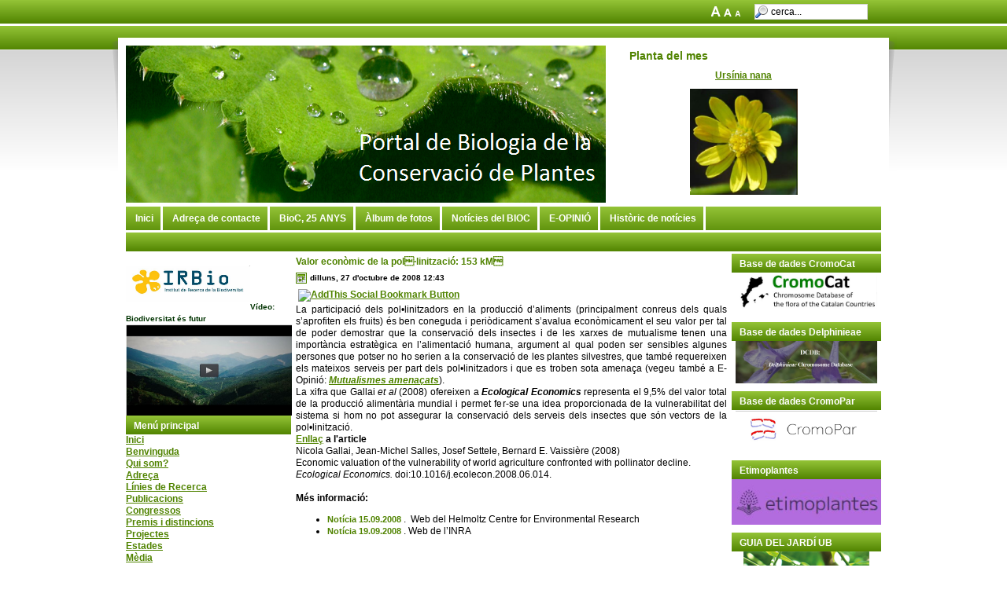

--- FILE ---
content_type: text/html; charset=utf-8
request_url: http://biologia-conservacio.org/bioc/index.php?option=com_content&view=article&id=146:econom-pollin-agric&catid=1:latest&Itemid=62
body_size: 8563
content:
<!DOCTYPE html PUBLIC "-//W3C//DTD XHTML 1.0 Transitional//EN" "http://www.w3.org/TR/xhtml1/DTD/xhtml1-transitional.dtd">
<html xmlns="http://www.w3.org/1999/xhtml" xml:lang="ca-es" lang="ca-es" >
<head>
  <meta http-equiv="content-type" content="text/html; charset=utf-8" />
  <meta name="robots" content="index, follow" />
  <meta name="keywords" content="Biologia de la Conservació" />
  <meta name="title" content="Valor econòmic de la pol·linització: 153 kM" />
  <meta name="author" content="Cèsar Blanché" />
  <meta name="description" content="Biologia de la conservació" />
  <meta name="generator" content="Joomla! 1.5 - Open Source Content Management" />
  <title>Valor econòmic de la pol·linització: 153 kM</title>
  <link href="/bioc/templates/1sr_third/favicon.ico" rel="shortcut icon" type="image/x-icon" />
  <style type="text/css">
    <!--

        a.flag {background-image:url('/bioc/modules/mod_gtranslate/tmpl/lang/16a.png');}
        a.flag:hover {background-image:url('/bioc/modules/mod_gtranslate/tmpl/lang/16.png');}
    
    -->
  </style>
  <script type="text/javascript" src="/bioc/media/system/js/mootools.js"></script>
  <script type="text/javascript" src="/bioc/media/system/js/caption.js"></script>

<script type="text/javascript" src="/bioc/templates/1sr_third/js/stylechanger.js"></script>
<link rel="stylesheet" href="/bioc/templates/1sr_third/css/template.css" type="text/css" />
</head>
<body>
<div id="bodyfooter">
	<div id="wrap">
		<div class="inside">
			<div id="toolbar">
				<div id="toolbar_inside">
					<div id="syndicate"></div>					<div id="search"><form action="index.php" method="post">
	<div class="search">
		<input name="searchword" id="mod_search_searchword" maxlength="20" alt="Cerca" class="inputbox" type="text" size="20" value="cerca..."  onblur="if(this.value=='') this.value='cerca...';" onfocus="if(this.value=='cerca...') this.value='';" />	</div>
	<input type="hidden" name="task"   value="search" />
	<input type="hidden" name="option" value="com_search" />
	<input type="hidden" name="Itemid" value="62" />
</form></div>
					<div id="fontsize"><script type="text/javascript">
					//<![CDATA[
						document.write('<a href="/bioc/index.php" title="gro&szlig;e Schrift" onclick="bigFontSize(); return false;"><img src="/bioc/templates/1sr_third/images/font_size_big.png" alt="gro&szlig;e Schrift" /></a>');
						document.write('<a href="/bioc/index.php" title="Schrift zur&uuml;cksetzen" onclick="resetFontSize(); return false;"><img src="/bioc/templates/1sr_third/images/font_size_normal.png" alt="Schrift zur&uuml;cksetzen" /></a>');
						document.write('<a href="/bioc/index.php" title="kleine Schrift" onclick="smallFontSize(); return false;"><img src="/bioc/templates/1sr_third/images/font_size_small.png" alt="kleine Schrift" /></a></p>');
					//]]>
			</script></div>
				</div>
			</div>
			<div id="header">
				<div id="header_left"></div>
				<div id="header_middle">				
					<div id="logo">
						<a href="/bioc" title="Home"><img src="/bioc/templates/1sr_third/images/logo.png" alt="Portal de Biologia de la Conservació de plantes" title="Portal de Biologia de la Conservació de plantes		" /></a>
					</div>
					<div id="news">
						<div class="newsinside">
									<div class="moduletable">
					<h3>Planta del mes</h3>
					<p style="font-size: 12px; color: #000099; text-align: center;"> </p>
<p style="font-size: 12px; color: #000099; text-align: center;"><a href="/bioc/index.php?option=com_content&amp;view=article&amp;id=863&amp;Itemid=61">Ursínia nana</a></p>
<p style="font-size: 12px; color: #000099; text-align: center;"> </p>
<p style="font-size: 12px; color: #000099; text-align: center;"><img src="/bioc/images/Ursinia/ursinia%20a1.jpg" border="0" width="137" height="135" /></p>
<p style="font-size: 12px; color: #000099; text-align: center;"> </p>
<p style="font-size: 12px; color: #000099; text-align: center;"> </p>
<p style="font-size: 12px; color: #000099; text-align: center;"> </p>
<p style="font-size: 12px; color: #000099; text-align: center;"> </p>
<p style="font-size: 12px; color: #000099; text-align: center;"> </p>
<p style="font-size: 12px; color: #000099; text-align: center;"> </p>
<p style="font-size: 12px; color: #000099; text-align: center;"> </p>
<p style="font-size: 12px; color: #000099; text-align: center;"> </p>
<p style="font-size: 12px; color: #000099; text-align: center;"><strong style="font-family: Arial,Helvetica,sans-serif"><a href="/bioc/index.php?option=com_content&amp;task=view&amp;id=390&amp;Itemid=61"><br /></a></strong></p>
<p style="text-align: center;"> </p>
<p style="font-size: 12px; color: #000099; text-align: center;"> </p>
<p style="font-size: 12px; color: #000099"> </p>
<p style="font-size: 12px; color: #000099"> </p>
<p style="font-size: 12px; color: #000099"> </p>
<p style="font-size: 12px; color: #000099"> </p>
<p style="font-size: 12px; color: #000099"> </p>
<p style="font-size: 12px; color: #000099"> </p>
<p style="font-size: 12px; color: #000099"><strong style="font-family: Arial,Helvetica,sans-serif"><br /></strong></p>
<p style="font-size: 12px; color: #000099"> </p>
<p style="font-size: 12px; color: #000099"> </p>
<p style="font-size: 12px; color: #000099"> </p>
<p style="font-size: 12px; color: #000099"> </p>
<p style="font-size: 12px; color: #000099"> </p>
<p style="font-size: 12px; color: #000099"> </p>
<p style="font-size: 12px; color: #000099"> </p>
<p style="font-size: 12px; color: #000099"> </p>
<p> </p>
<p> </p>
<p> </p>
<p><a href="/bioc/index.php?option=com_content&amp;task=view&amp;id=37&amp;Itemid="></a></p>		</div>
	
						</div>
					</div>
				</div>
				<div id="header_right"></div>
			</div>
			<div id="topmenu">		<div class="moduletable">
					<ul id="mainlevel-nav"><li><a href="/bioc/index.php?option=com_content&amp;view=category&amp;id=1&amp;Itemid=62" class="mainlevel-nav" >Inici</a></li><li><a href="/bioc/index.php?option=com_contact&amp;Itemid=18" class="mainlevel-nav" >Adreça de contacte</a></li><li><a href="/bioc/index.php?option=com_content&amp;view=article&amp;id=25&amp;Itemid=42" class="mainlevel-nav" >BioC, 25 ANYS</a></li><li><a href="/bioc/index.php?option=com_content&amp;view=article&amp;id=34&amp;Itemid=48" class="mainlevel-nav" >Àlbum de fotos</a></li><li><a href="/bioc/index.php?option=com_content&amp;view=category&amp;layout=blog&amp;id=19&amp;Itemid=53" class="mainlevel-nav" >Notícies del BIOC</a></li><li><a href="/bioc/index.php?option=com_content&amp;view=category&amp;layout=blog&amp;id=20&amp;Itemid=54" class="mainlevel-nav" >E-OPINIÓ</a></li><li><a href="/bioc/index.php?option=com_content&amp;view=category&amp;id=1&amp;Itemid=62" class="mainlevel-nav" id="active_menu-nav">Històric de notícies</a></li></ul>		</div>
	</div>
			<div id="bread"></div>
				
			<div id="left">		<div class="moduletable">
					<p> </p>
<p><a href="http://www.ub.edu/irbio/"><img src="/bioc/images/dbolosii/irbio%20logo.jpg" border="0" alt=" " width="158" height="46" align="left" /></a></p>
<p> </p>
<p> </p>
<p> </p>
<p><span style="color: #003300;"><strong><span style="font-size: x-small;"> Vídeo:  Biodiversitat és futur</span></strong></span></p>
<p><a href="http://www.ub.edu/ubtv/video/irbio-biodiversitat-es-futur" target="_blank"><img src="/bioc/images/video%20irbio.jpg" border="0" width="211" height="116" /></a></p>
<!-- Compartit a través "UBtv | El portal de vídeo de la Universitat de Barcelona" -->
<script src="http://nws.nice264.com/jwp6/jwplayer.js" type="text/javascript"></script>
<script src="http://nws.nice264.com/jwp6/jwplayer.html5.js" type="text/javascript"></script>
<script type="text/javascript">// <![CDATA[
jwplayer.key="Owmy+U4JnLEIqwyRXmCiRcluVGH2JPCc4KhpJA==";
// ]]></script>
<script type="text/javascript">// <![CDATA[
jwplayer("video-115369").setup({file: "http://nws.nice264.com/vod/ubtv/SS_16_9_540p_1000_MP32_ch/8c15e4a12db6e9f9a5dc.mp4",flashplayer: "http://nws.nice264.com/jwp6/jwplayer.flash.swf",primary: "html5","controls": "true",allowscriptaccess: "always",controlbar: "bottom",width: "640",height: "360",mute: false, logo: {margin:"20",file:"http://www.ub.edu/ubtv/sites/all/themes/ubtv/images/mark.png"},volume: "90",image: "http://cdn.s3.eu.nice264.com:80/images/8/c/8c15e4a12db6e9f9a5dc/8c15e4a12db6e9f9a5dc_1513325053_12.jpg",});
// ]]></script>		</div>
			<div class="moduletable">
					<h3>Menú principal</h3>
					
<table width="100%" border="0" cellpadding="0" cellspacing="0">
<tr ><td><a href="/bioc/index.php?option=com_content&amp;view=frontpage&amp;Itemid=1" class="mainlevel" >Inici</a></td></tr>
<tr ><td><a href="/bioc/index.php?option=com_content&amp;view=article&amp;id=1&amp;Itemid=56" class="mainlevel" >Benvinguda</a></td></tr>
<tr ><td><a href="/bioc/index.php?option=com_content&amp;view=article&amp;id=24&amp;Itemid=45" class="mainlevel" >Qui som?</a></td></tr>
<tr ><td><a href="/bioc/index.php?option=com_contact&amp;view=contact&amp;id=1&amp;Itemid=3" class="mainlevel" >Adreça</a></td></tr>
<tr ><td><a href="/bioc/index.php?option=com_content&amp;view=article&amp;id=12&amp;Itemid=27" class="mainlevel" >Línies de Recerca</a></td></tr>
<tr ><td><a href="/bioc/index.php?option=com_content&amp;view=article&amp;id=14&amp;Itemid=29" class="mainlevel" >Publicacions</a></td></tr>
<tr ><td><a href="/bioc/index.php?option=com_content&amp;view=article&amp;id=15&amp;Itemid=30" class="mainlevel" >Congressos</a></td></tr>
<tr ><td><a href="/bioc/index.php?option=com_content&amp;view=article&amp;id=32&amp;Itemid=49" class="mainlevel" >Premis i distincions</a></td></tr>
<tr ><td><a href="/bioc/index.php?option=com_content&amp;view=article&amp;id=16&amp;Itemid=31" class="mainlevel" >Projectes</a></td></tr>
<tr ><td><a href="/bioc/index.php?option=com_content&amp;view=article&amp;id=33&amp;Itemid=51" class="mainlevel" >Estades</a></td></tr>
<tr ><td><a href="/bioc/index.php?option=com_content&amp;view=article&amp;id=30&amp;Itemid=57" class="mainlevel" >Mèdia</a></td></tr>
<tr ><td><a href="/bioc/index.php?option=com_content&amp;view=article&amp;id=28&amp;Itemid=43" class="mainlevel" >Recursos</a></td></tr>
<tr ><td><a href="/bioc/index.php?option=com_content&amp;view=article&amp;id=22&amp;Itemid=38" class="mainlevel" >Ofertes de Treball</a></td></tr>
<tr ><td><a href="/bioc/index.php?option=com_content&amp;view=article&amp;id=29&amp;Itemid=44" class="mainlevel" >Enllaços</a></td></tr>
<tr ><td><a href="/bioc/index.php?option=com_content&amp;view=article&amp;id=399&amp;Itemid=61" class="mainlevel" >Planta del Mes</a></td></tr>
</table>		</div>
			<div class="moduletable">
					
<table width="100%" border="0" cellpadding="0" cellspacing="0">
<tr ><td><a href="/bioc/administrator/" class="mainlevel" >Administrador</a></td></tr>
<tr ><td><a href="/bioc/index.php?option=com_contact&amp;view=category&amp;catid=0&amp;Itemid=32" class="mainlevel" >Contactes</a></td></tr>
</table>		</div>
			<div class="moduletable">
					<h3>TRADUCTOR</h3>
					

<script type="text/javascript">
//<![CDATA[
            function openTab(url) {var form=document.createElement('form');form.method='post';form.action=url;form.target='_blank';document.body.appendChild(form);form.submit();}
                if(top.location!=self.location)top.location=self.location;
        window['_tipoff']=function(){};window['_tipon']=function(a){};
        function doTranslate(lang_pair) {if(lang_pair.value)lang_pair=lang_pair.value;if(location.hostname=='biologia-conservacio.org' && lang_pair=='ca|ca')return;else if(location.hostname!='biologia-conservacio.org' && lang_pair=='ca|ca')openTab(unescape(gfg('u')));else if(location.hostname=='biologia-conservacio.org' && lang_pair!='ca|ca')openTab('http://translate.google.com/translate?client=tmpg&hl=en&langpair='+lang_pair+'&u='+escape(location.href));else openTab('http://translate.google.com/translate?client=tmpg&hl=en&langpair='+lang_pair+'&u='+unescape(gfg('u')));}
        function gfg(name) {name=name.replace(/[\[]/,"\\\[").replace(/[\]]/,"\\\]");var regexS="[\\?&]"+name+"=([^&#]*)";var regex=new RegExp(regexS);var results=regex.exec(location.href);if(results==null)return '';return results[1];}
            //]]>
</script>


<a href="javascript:doTranslate('ca|en')" title="English" class="flag" style="font-size:16px;padding:1px 0;background-repeat:no-repeat;background-position:-0px -0px;"><img src="/bioc/modules/mod_gtranslate/tmpl/lang/blank.png" height="16" width="16" style="border:0;vertical-align:top;" alt="English" /></a> <a href="javascript:doTranslate('ca|zh-CN')" title="Chinese (Simplified)" class="flag" style="font-size:16px;padding:1px 0;background-repeat:no-repeat;background-position:-300px -0px;"><img src="/bioc/modules/mod_gtranslate/tmpl/lang/blank.png" height="16" width="16" style="border:0;vertical-align:top;" alt="Chinese (Simplified)" /></a> <a href="javascript:doTranslate('ca|fr')" title="French" class="flag" style="font-size:16px;padding:1px 0;background-repeat:no-repeat;background-position:-200px -100px;"><img src="/bioc/modules/mod_gtranslate/tmpl/lang/blank.png" height="16" width="16" style="border:0;vertical-align:top;" alt="French" /></a> <a href="javascript:doTranslate('ca|de')" title="German" class="flag" style="font-size:16px;padding:1px 0;background-repeat:no-repeat;background-position:-300px -100px;"><img src="/bioc/modules/mod_gtranslate/tmpl/lang/blank.png" height="16" width="16" style="border:0;vertical-align:top;" alt="German" /></a> <a href="javascript:doTranslate('ca|it')" title="Italian" class="flag" style="font-size:16px;padding:1px 0;background-repeat:no-repeat;background-position:-600px -100px;"><img src="/bioc/modules/mod_gtranslate/tmpl/lang/blank.png" height="16" width="16" style="border:0;vertical-align:top;" alt="Italian" /></a> <a href="javascript:doTranslate('ca|ru')" title="Russian" class="flag" style="font-size:16px;padding:1px 0;background-repeat:no-repeat;background-position:-500px -200px;"><img src="/bioc/modules/mod_gtranslate/tmpl/lang/blank.png" height="16" width="16" style="border:0;vertical-align:top;" alt="Russian" /></a> <a href="javascript:doTranslate('ca|es')" title="Spanish" class="flag" style="font-size:16px;padding:1px 0;background-repeat:no-repeat;background-position:-600px -200px;"><img src="/bioc/modules/mod_gtranslate/tmpl/lang/blank.png" height="16" width="16" style="border:0;vertical-align:top;" alt="Spanish" /></a> <br/><select onchange="doTranslate(this);"><option value="">Select Language</option><option  value="ca|en">English</option><option  value="ca|ar">Arabic</option><option  value="ca|zh-CN">Chinese (Simplified)</option><option  value="ca|zh-TW">Chinese (Traditional)</option><option  value="ca|hr">Croatian</option><option  value="ca|cs">Czech</option><option  value="ca|da">Danish</option><option  value="ca|nl">Dutch</option><option  value="ca|fi">Finnish</option><option  value="ca|fr">French</option><option  value="ca|de">German</option><option  value="ca|el">Greek</option><option  value="ca|hi">Hindi</option><option  value="ca|it">Italian</option><option  value="ca|ja">Japanese</option><option  value="ca|ko">Korean</option><option  value="ca|no">Norwegian</option><option  value="ca|pl">Polish</option><option  value="ca|pt">Portuguese</option><option  value="ca|ro">Romanian</option><option  value="ca|ru">Russian</option><option  value="ca|es">Spanish</option><option  value="ca|sv">Swedish</option><option style="font-weight:bold;" value="ca|ca">Catalan</option><option  value="ca|tl">Filipino</option><option  value="ca|iw">Hebrew</option><option  value="ca|id">Indonesian</option><option  value="ca|lv">Latvian</option><option  value="ca|lt">Lithuanian</option><option  value="ca|sr">Serbian</option><option  value="ca|sk">Slovak</option><option  value="ca|sl">Slovenian</option><option  value="ca|uk">Ukrainian</option><option  value="ca|vi">Vietnamese</option><option  value="ca|sq">Albanian</option><option  value="ca|et">Estonian</option><option  value="ca|gl">Galician</option><option  value="ca|hu">Hungarian</option><option  value="ca|mt">Maltese</option><option  value="ca|th">Thai</option><option  value="ca|tr">Turkish</option><option  value="ca|fa">Persian</option><option  value="ca|af">Afrikaans</option><option  value="ca|ms">Malay</option><option  value="ca|sw">Swahili</option><option  value="ca|ga">Irish</option><option  value="ca|cy">Welsh</option><option  value="ca|be">Belarusian</option><option  value="ca|is">Icelandic</option><option  value="ca|mk">Macedonian</option><option  value="ca|yi">Yiddish</option></select>		</div>
			<div class="moduletable">
					<p><a href="/bioc/index.php?option=com_content&amp;task=view&amp;id=183&amp;Itemid=1"><img src="/bioc/images/premio_symbelmine_p.jpg" border="0" alt=" " hspace="5" width="143" height="119" /></a></p>		</div>
			<div class="moduletable">
					<h3>DECLARACIÓ </h3>
					<p><a href="http://defensapatrimoninatural.wordpress.com/declaracio/"><img src="/bioc/images/declaracio.jpg" border="0" width="167" height="94" style="border: 1px solid black;" /></a></p>		</div>
			<div class="moduletable">
					<h3>ENLLAÇOS</h3>
					<p><a href="https://espores.org/"><img src="/bioc/images/espores1.jpg" border="0" width="180" height="74" style="border: 1px solid black;" /></a></p>
<p> </p>
<p><a href="https://www.ub.edu/laubdivulga/didalets/"><img src="/bioc/images/didalets.png" border="0" width="180" height="101" /></a></p>
<p> </p>
<p><a href="http://www.floracatalana.net/"><img src="/bioc/images/logoflocat.jpg" border="0" width="180" height="33" style="border: 1px solid black;" /></a></p>
<p> </p>
<p><a href="http://www.atlasflorapyrenaea.org/florapyrenaea/index.jsp"><img src="/bioc/images/flopyr.jpg" border="0" width="180" height="50" style="border: 1px solid black;" /></a></p>
<p> </p>
<p><a href="http://www.termcat.cat/ca/Diccionaris_En_Linia/191/Presentacio/"><img src="/bioc/images/noms.jpg" border="0" width="181" height="51" style="border: 1px solid black;" /></a></p>
<p> </p>
<p><a href="http://arboretum.parcteclleida.es/"><img src="/bioc/images/arboretum.jpg" border="0" width="182" height="52" style="border: 1px solid black; float: left;" /></a></p>
<p> </p>
<p> </p>
<p> </p>
<p> </p>
<p><a href="http://samarucdigital.com/"><img src="/bioc/images/samaruc.jpg" border="0" width="182" height="79" style="float: left; border: 1px solid black;" /></a></p>
<p> </p>
<p> </p>
<p> </p>
<p> </p>
<p> </p>
<p> </p>
<p><a href="https://viatgesbotanics.blogspot.com/"><img src="/bioc/images/viatges%20de%20botnics.jpg" border="0" width="182" height="41" style="border: 1px solid black;" /></a></p>
<p> </p>
<p><a href="http://ateneudenatura.uji.es/Nemus/nemus.htm"><img src="/bioc/images/logo_nemus.jpg" border="0" width="181" height="33" /></a></p>
<p> </p>
<p><a href="https://ichn.iec.cat/"><img src="/bioc/images/logoichn.jpg" border="0" width="180" height="109" style="border: 1px solid black;" /></a></p>		</div>
			<div class="moduletable">
					<h3>Cercador </h3>
					<a href="http://www.nosaltres.cat/www/"><div style="text-align: center"><img src="http://www.vilaweb.cat/media/imatges/nosaltres/gifspor/nosaltres.gif" border="0" alt="Nosaltres.com - El cercador de Vilaweb" width="100" height="35" /></div></a> 		</div>
	</div>
			<div id="content"><div class="ininside"><table class="contentpaneopen">
<tr>
		<td class="contentheading" width="100%">
					Valor econòmic de la pol·linització: 153 kM			</td>
				
		
					</tr>
</table>

<table class="contentpaneopen">

<tr>
	<td valign="top" class="createdate">
		dilluns, 27 d'octubre de 2008 12:43	</td>
</tr>


<tr>
<td valign="top">
 <div class='joomla_add_this'><!-- AddThis Button BEGIN -->
<script type='text/javascript'>
var addthis_product = 'jlp-1.2';
var addthis_config =
{pubid:'Your Profile ID',
ui_hover_direction:0,
data_track_clickback:true,
ui_language:'ca',
ui_use_css:true}</script>
<a href='http://www.addthis.com/bookmark.php'  onmouseover="return addthis_open(this,'', 'http://biologia-conservacio.org/bioc/index.php?option=com_content&amp;view=article&amp;id=146&amp;catid=1&amp;Itemid=62', 'Valor econòmic de la pol·linització: 153 kM' )"  onmouseout='addthis_close();' onclick='return addthis_sendto();'><img src='http://s7.addthis.com/static/btn/v2/lg-share-ca.gif' border='0' alt='AddThis Social Bookmark Button' /></a>
<script type='text/javascript' src='http://s7.addthis.com/js/250/addthis_widget.js'></script>
<!-- AddThis Button END -->
</div>
<p align="justify">La participació dels pol•linitzadors en la producció d’aliments (principalment conreus dels quals s’aprofiten els fruits) és ben coneguda i periòdicament s’avalua econòmicament el seu valor per tal de poder demostrar que la conservació dels insectes i de les xarxes de mutualisme tenen una importància estratègica en l’alimentació humana, argument al qual poden ser sensibles algunes persones que potser no ho serien a la conservació de les plantes silvestres, que també requereixen els mateixos serveis per part dels pol•linitzadors i que es troben sota amenaça (vegeu també a E-Opinió: <a href="/bioc/index.php?option=com_content&amp;task=view&amp;id=131&amp;Itemid=1"><em>Mutualismes amenaçats</em></a>).</p>
<p align="justify">La xifra que Gallai <em>et al</em> (2008) ofereixen a<em><strong> Ecological Economics </strong></em>representa el 9,5% del valor total de la producció alimentària mundial i permet fer-se una idea proporcionada de la vulnerabilitat del sistema si hom no pot assegurar la conservació dels serveis dels insectes que són vectors de la pol•linització.</p>
<p><strong><a href="http://www.sciencedirect.com/science?_ob=ArticleURL&amp;_udi=B6VDY-4T4J0BG-1&amp;_user=145085&amp;_rdoc=1&amp;_fmt=&amp;_orig=search&amp;_sort=d&amp;view=c&amp;_version=1&amp;_urlVersion=0&amp;_userid=145085&amp;md5=d914b3004a320f794f13d03f11451ed8">Enllaç</a> a l'article</strong></p>
<p>Nicola Gallai, Jean-Michel Salles, Josef Settele, Bernard E. Vaissière (2008)<br />Economic valuation of the vulnerability of world agriculture confronted with pollinator decline. <em>Ecological Economics. </em>doi:10.1016/j.ecolecon.2008.06.014.</p>
<p><strong><br />Més informació:</strong></p>
<ul>
<li><a href="http://www.ufz.de/index.php?en=17177">Notícia 15.09.2008</a> .   Web del Helmoltz Centre for Environmental Research </li>
<li><a href="http://www.international.inra.fr/es/layout/set/print/investigaciones/actividad_polinizadora">Notícia 19.09.2008</a> . Web de l’INRA</li>
</ul>
<p><br /><br /></p>
			<table align="center" class="pagenav">
			<tr>
				<th class="pagenav_prev">
					<a href="/bioc/index.php?option=com_content&amp;view=article&amp;id=147:el-fons-documental-de-la-xct-a-internet&amp;catid=1:latest&amp;Itemid=62">&lt; Anterior</a>
				</th>
				<td width="50">
					&nbsp;
				</td>
				<th class="pagenav_next">
					<a href="/bioc/index.php?option=com_content&amp;view=article&amp;id=144:posidonia&amp;catid=1:latest&amp;Itemid=62">Següent &gt;</a>
				</th>
			</tr>
			</table></td>
</tr>

<tr>
	<td class="modifydate">
		Darrera actualització de dimarts, 15 de febrer de 2011 12:43	</td>
</tr>
</table>
<span class="article_separator">&nbsp;</span>
</div></div>
			<div id="right"><div class="insideright">		<div class="moduletable">
					<h3>Base de dades CromoCat</h3>
					<p><a href="https://sites.google.com/view/cromocat/home"><img src="/bioc/images/bbddcromocatlogo.png" border="0" width="180" height="53" style="border: 0px none;" /></a></p>		</div>
			<div class="moduletable">
					<h3>Base de dades Delphinieae</h3>
					<p><span style="font-size: x-small;"> </span></p>
<p style="text-align: justify;"><span style="font-size: x-small;"> </span></p>
<p><span style="font-size: x-small;"> </span></p>
<ul style="text-align: justify;">
</ul>
<p><span style="font-size: x-small;"> </span></p>
<p style="text-align: justify;"><span style="font-size: x-small;"> </span></p>
<p><span style="font-size: x-small;"> </span></p>
<ul style="text-align: justify;">
</ul>
<p><span style="font-size: x-small;"> </span></p>
<p style="text-align: justify;"><span style="font-size: x-small;"> </span></p>
<p><span style="font-size: x-small;"> </span></p>
<p style="text-align: justify;"><span style="font-size: x-small;"><span lang="ES"> </span></span></p>
<p><span style="font-size: x-small;"> </span></p>
<p style="text-align: justify;"><span style="font-size: x-small;"> </span></p>
<p><span style="font-size: x-small;"> </span></p>
<p><a href="https://www.delphinieae.online/"><img src="/bioc/images/bbdddelphinieaelogo.png" border="0" width="180" height="54" /></a></p>
<ul style="text-align: justify;">
</ul>
<p style="text-align: justify;"><span style="font-size: x-small;"><strong> </strong></span></p>
<p style="text-align: justify;"><span style="font-size: x-small;"> </span></p>
<p style="text-align: justify;"><span style="font-size: x-small;"> </span></p>
<p style="text-align: justify;"><span style="font-size: x-small;"> </span></p>
<p style="text-align: justify;"><span style="font-size: x-small;"><span style="color: #000000;"><span style="color: #000000;"><span style="color: #000000;"><span style="color: #000000;"> </span></span></span></span></span></p>
<p style="text-align: justify;"><span style="font-size: x-small;"> </span></p>
<ul style="text-align: justify;">
</ul>
<ul style="text-align: justify;">
</ul>
<ul style="text-align: justify;">
</ul>
<ul style="text-align: justify;">
</ul>
<ul style="text-align: justify;">
</ul>
<ul style="text-align: justify;">
</ul>
<ul style="text-align: justify;">
</ul>
<ul style="text-align: justify;">
</ul>
<ul style="text-align: justify;">
</ul>
<ul style="text-align: justify;">
</ul>
<ul style="text-align: justify;">
</ul>
<ul style="text-align: justify;">
</ul>
<p style="text-align: justify;"><strong> </strong></p>
<ul style="text-align: justify;">
</ul>
<ul style="text-align: justify;">
</ul>
<ul style="text-align: justify;">
</ul>
<ul style="text-align: justify;">
</ul>
<ul style="text-align: justify;">
</ul>
<ul style="text-align: justify;">
</ul>
<ul style="text-align: justify;">
</ul>
<ul style="text-align: justify;">
</ul>
<ul style="text-align: justify;">
</ul>
<ul style="text-align: justify;">
</ul>
<ul style="text-align: justify;">
</ul>
<ul style="text-align: justify;">
</ul>
<ul style="text-align: justify;">
</ul>
<ul style="text-align: justify;">
</ul>
<ul style="text-align: justify;">
</ul>		</div>
			<div class="moduletable">
					<h3>Base de dades CromoPar</h3>
					<p><a href="https://www.cromopar.net/"><img src="/bioc/images/bbddcromoparlogo.png" border="0" width="180" height="54" /></a></p>		</div>
			<div class="moduletable">
					<h3>Etimoplantes</h3>
					<p><a href="https://etimoplantes.joansimon.net/"><img src="/bioc/images/logoetimo.jpg" border="0" alt=" " width="190" height="58" style="border: 0px;" /></a></p>		</div>
			<div class="moduletable">
					<h3>GUIA DEL JARDÍ UB</h3>
					<p><a href="http://www.edicions.ub.edu/ficha.aspx?cod=16265"><img src="/bioc/images/llibre%20jard.png" border="0" width="160" height="216" style="border: 0px none;" /></a></p>		</div>
			<div class="moduletable">
					<h3>ESTRATÈGIA CATALANA ECCF</h3>
					<p><a href="http://ichn.iec.cat/eccf.htm"></a></p>
<p style="text-align: center;"><a href="https://ichn2.iec.cat/eccf.htm"><img src="/bioc/images/logo%20eccf.jpg" border="0" width="200" height="63" style="border: 0px none;" /></a></p>		</div>
			<div class="moduletable">
					<h3>E-Opinió</h3>
					


<table class="contentpaneopen">
	<tr>
		<td valign="top" ><p style="text-align: center;"> </p>
<p style="text-align: center;"><strong><span style="font-size: medium;">Ciències en perill al batxillerat<br /></span></strong></p>
<p style="text-align: justify;"> </p>
<p style="text-align: justify;"><span style="color: #ff6600;"><strong>Cèsar Blanché</strong></span></p>
<p style="text-align: justify;"> </p>
<p style="text-align: justify;"> </p>
<p style="text-align: center;"><img src="/bioc/images/comunicat%20filals%20iec.jpg" border="0" width="200" height="143" style="margin: 10px;" /></p>
<p style="text-align: justify;"> </p>
<p style="text-align: justify;">S'ha fet públic un comunicat conjunt de les Societats Científiques Filials de l’ Institut d’Estudis Catalans i la Plataforma “Ciències en Perill”, manifestant la preocupació pels canvis anunciats per la Generalitat de Catalunya de reducció del nombre d'hores i de fusió d'assignatures de ciències en el projecte de batxillerat per al curs 2026-27, que suposaria posar en perill la formació científica dels nostres joves al batxillerat.</p>
<p style="text-align: justify;"> </p>
</td>
	</tr>
	<tr>
        <td valign="top" >

       <a class="readmore" href="/bioc/index.php?option=com_content&amp;view=article&amp;id=1236:2025-03-25-09-00-03&amp;catid=20:e-opini&amp;Itemid=54">Llegiu-ne més...</a>		</td>
     </tr>
</table>
		</div>
	</div></div>			<div id="footer">
				<div id="user1"></div>
				<div id="user2"></div>
				<div id="user5"></div>
				<div id="foot">&copy; 2009 Portal de Biologia de la Conservació de plantes | Template by <a href="http://www.1sr.de" target="_blank" title="Suchmaschinenoptimierung, Webseitenerstellung, Internet Marketing - Agentur aus Thüringen">1sr.de</a> | Logo by <a href="http://www.pixelio.de/member.php?action=showprofile&user_id=81215" rel="nofollow" target="_blank">my</a> - <a href="http://www.pixelio.de" rel="nofollow" target="_blank">pixelio.de</a> / <a href="http://www.pixelio.de/details.php?image_id=317848" rel="nofollow" target="_blank">Tropfen</a></div>			</div>
		</div>
	</div>
</div>

			<script type="text/javascript">
			var gaJsHost = (("https:" == document.location.protocol) ? "https://ssl." : "http://www.");
			document.write(unescape("%3Cscript src='" + gaJsHost + "google-analytics.com/ga.js' type='text/javascript'%3E%3C/script%3E"));
			</script>
			<script type="text/javascript">
			try {
			var pageTracker = _gat._getTracker("UA-6676275-1");
			pageTracker._trackPageview();
			} catch(err) {}</script>
			</body>
</html>

--- FILE ---
content_type: text/css
request_url: http://biologia-conservacio.org/bioc/templates/1sr_third/css/template.css
body_size: 12804
content:
@charset "utf-8";
/* CSS Document */

html, body
{
	margin: 0;
	padding: 0;
	height: 100%;
}

body 
{
	line-height: 1.3em;
	font-family: Verdana, Arial, Helvetica, sans-serif;
	font-size: 0.75em;
	font-style: normal;
	font-weight: normal;
	letter-spacing: normal;
	color: #000000;
	margin: 0;
	padding: 0;
	background: url(../images/body_top_bg.png) repeat-x #FFFFFF center top;
}

h3
{
	margin: 0;
	padding: 0;
}

p
{
	padding: 0;
	margin: 0;
}

a
{
	color: #508300;
	font-weight: bold;
	text-decoration: underline;	
}

a:hover
{
	color: #508300;
	text-decoration: none;
}

#left .moduletable ul li, #content ul li, #right .moduletable ul li, 
{
	list-style-image: none;
	list-style:none;
	background: url(../images/point_blue.gif) no-repeat left center;
	padding-left: 12px;
	text-align: left;
}

#content ul li:hover, #right .moduletable ul li:hover
{
	list-style-image: none;
	background: url(../images/point_blueh.gif) no-repeat left center; 
}

#content ul li a, #right ul li a
{
	color: #508300;
	text-decoration: none;
	font-size: 90%;
}

#content ul li a:hover, #right ul li a:hover
{
	color: #508300;
	text-decoration: none;
}

.inside
{
	padding: 0;
}

#content .ininside
{
	padding: 0;
}

#content_big .ininside
{
	padding-left: 0px;
}

img
{
	border: none;
}

#bodyfooter
{
	background: url(../images/footer_bg.png) repeat-x center bottom;
}

#wrap
{
	margin-left: auto;
	margin-right: auto;
	width: 1000px;
	height: 100%;
	min-height: 100%;
	height:auto !important;
	text-align: left;
	overflow: hidden;
}

#toolbar
{
	background: url(../images/toolbar.png) repeat-x;
	height: 30px;
	width: 1000px;
	overflow: hidden;
	border-bottom: 3px solid #FFFFFF;
	float: left;
}

#toolbar_inside
{
	padding: 5px;
}
	
#header
{
	height: 230px;
	width: 1000px;
	/*overflow: hidden;*/
	/*float: left;*/
	/*border: 3px solid #000000;*/
	/*background: #FFFFFF url(../images/header_bg.png) repeat-x;*/
}

#header_left
{
	height: 230px;
	width: 20px;
	float: left;
	background: url(../images/header_left.png) no-repeat top left;
}

#header_middle
{
	height: 230px;
	width: 960px;
	float: left;
	background: url(../images/header_bg.png) repeat-x;
}

#header_right
{
	height: 230px;
	width:20px;
	float: left;
	background: url(../images/header_right.png) no-repeat top right;
}

#topmenu
{
	margin-left: 20px;
	background: url(../images/topmenu_bg.png) repeat-x;
	float: left;
	width: 960px;
	height: 30px;
}
/* --- Linker teil ---*/
#left
{	
	margin-left: 20px;
	width: 210px;
	float: left;
	border-top: #FFFFFF 3px solid;
}

#left h3
{
	color:#FFFFFF;
	height: 24px;
	line-height: 26px;
	overflow: hidden;
	font-size: 100%;
	padding-left: 10px;
	width: 200px;
	background: url(../images/h3_bg.png) repeat-x;
}

#left .moduletable_menu ul, #left .moduletable ul
{
	padding: 0;
	margin: 0;
	width: 210px;
}

#left .moduletable_menu ul li, #left .moduletable ul li
{
    list-style: none;
    margin: 0; 
	padding: 0;
}

#left .moduletable_menu ul li ul, #left .moduletable ul li ul
{
    margin: 0; 
	padding: 0;
}

#left .moduletable_menu ul li ul li, #left .moduletable ul li ul li
{
    margin: 0;
	padding-left: 1em;
	background: #FFFFFF;

}
  
* html #left .moduletable_menu ul li ul li 
{  /* Korrektur fuer IE 5.x */
    margin-left: 0;
    ma\rgin-left: 0;
}

#left .moduletable_menu ul a, #left .moduletable ul a
{
    display:block;
    padding: 0.5em 0.5em 0.5em 1em;
    text-decoration: none; 
	font-weight: bold;
	color: #000000;
	/*border-bottom: #FF0000 solid 1px;*/
	/*background: url(../images/menu_left.gif) no-repeat left center;*/
}

* html #left .moduletable_menu ul a 
{
    width: 100%;    /* Breitenangabe fuer IE 5.x */
    w\idth: 8.8em;  /* Breitenangabe fuer IE 6 */
}
  
* html #left .moduletable_menu ul li ul li a 
{
    width: 100%;    /* Breitenangabe fuer IE 5.x */
    w\idth: 7.8em;  /* Breitenangabe fuer IE 6 */
}

#left .moduletable_menu ul a:hover, #left .moduletable ul a:hover,
#left .moduletable_menu ul.menu li#current
{
	color: #000000;
	background: #D5D5D5 /*url(../images/menu_left_hover.gif) no-repeat left center*/;
}

#left .moduletable_menu ul.menu li#current a,
#left .moduletable_menu ul.menu li#current ul li a:hover
{
	color: #000000;
}

#left .moduletable_menu ul.menu li#current ul li a
{
	/*color: #E1E1E1;*/
}


/*--- LOGIN ---*/
#form-login /* Allgemein */
{
	padding: 0;
	margin: 0;
}

#left .input
{	
	border: none;
	font-weight: bold
}

#modlgn_username
{
	/*background: url(../images/user.png) no-repeat left #FFFFFF;*/
	height: 17px;
	padding-left: 0px;
	width: 95%;
	border: solid 1px #D5D5D5;
}

#modlgn_passwd
{
	/*background: url(../images/lock.png) no-repeat left #FFFFFF;*/
	height: 17px;
	padding-left: 0px;
	width: 95%;
	border: solid 1px #D5D5D5;
}
	

#form-login-username, #form-login-password, #form-login-remember
{
	padding: 0px;
	margin: 5px;
}

#content
{
	margin: 0px 3px 0px 3px;
	width: 554px;
	float: left;
	overflow: hidden;
	border-top: #FFFFFF 3px solid;
	background: #FFFFFF;
}

#content img
{
	padding: 3px;
}

#content_big img
{
	padding: 3px;
}


#content_big
{
	margin: 0px 3px 0px 3px;
	width: 744px;
	float: left;
	overflow: hidden;
	border-top: #FFFFFF 3px solid;
	background: #FFFFFF;
}

#content_big .componentheading
{
	height: 30px;
	line-height: 22px;
	padding-left: 10px;
	color: #fff;
	overflow: hidden;
	font-weight: bold;
	margin: 0;
	font-size: 100%;
	background: #FFFFFF url(../images/component_heading.png) repeat-x;
}

#content .componentheading
{
	height: 30px;
	line-height: 22px;
	padding-left: 10px;
	color: #fff;
	overflow: hidden;
	font-weight: bold;
	margin: 0;
	font-size: 100%;
	background: #FFFFFF url(../images/component_heading.png) repeat-x;
}

.contentpaneopen
{
	width: 100%;
}

.contentheading, .buttonheading
{
	width: 100%;
	/*border-bottom: #cccccc dotted 1px;*/
	font-weight: bold;
	color: #508300;
}

.small
{
	font-size: 80%;
	font-weight: bold;
	background: url(../images/user_business.png) no-repeat left;
	line-height: 1.5em;
	padding-left: 2em;
}

.createdate
{
	font-size: 80%;
	font-weight: bold;
	background: url(../images/calendar.png) no-repeat left;
	line-height: 1.5em;
	padding-left: 2em;
}

.modifydate
{
	font-size: 80%;
	font-weight: bold;
	background: url(../images/calendar.png) no-repeat left;
	line-height: 1.5em;
	padding-left: 2em;
}

.article_column
{
	padding: 2px;
}

.button
{
	border: 1px solid #D5D5D5;
	background: #FFFFFF;
	font-size: 1em;
}

.button:hover
{
	background: #D5D5D5;
	border: 1px solid #D5D5D5;
	/*cursor: help;*/
}


.pagenav
{
	border: solid 1px #D5D5D5;
	margin-left: 0.5em;
	margin-right: 0.5em;
	padding-left: 0.5em;
	padding-right: 0.5em;
}

a.pagenav 
{
	color: #000000;
	text-decoration:none;
}

a:hover.pagenav 
{
	text-decoration:none;
	background-color:#D5D5D5;
}

#right
{
	width: 190px;
	float: left;
	border-top: #FFFFFF 3px solid;
	/*background: url(../images/borderright.gif) repeat-y left;*/
}

#right h3
{
	color:#FFFFFF;
	height: 24px;
	line-height: 26px;
	overflow: hidden;
	font-size: 100%;
	padding-left: 10px;
	text-align: left;
	background: url(../images/h3_bg.png) repeat-x;
}	

#right .moduletable
{
	padding-bottom: 10px;
	margin: 0;
	text-align: center;
}

#right .moduletable_text
{
	padding-bottom: 10px;
	padding: 0;
	margin: 0;
}

#right .moduletable table
{
	width: 90%;
	text-align: left;
	font-size: 90%;
}

#right .moduletable form
{
	margin: 0;
	padding: 0;
}

#right .moduletable_text h3
{
	background: url(../images/h3_right_mt.png) no-repeat;
	color: #508300;
	height: 24px;
	line-height: 24px;
	overflow: hidden;
	font-size: 100%;
	padding-left: 10px;
}

#right .bannergroup_text
{
	padding: 5px;
	overflow: hidden;
}

/*
.bannergroup_text a
{
	color: #ffcc00;
	font-weight: bold;
}
*/

.bannerheader
{
	font-weight: bold;
}

.insideright
{
	padding-left: 0px;
}

/* --- RSS ---*/
#syndicate
{
	float: right;
	overflow: hidden;
	display: block;
	width: 17px;
	height: 17px;
	padding: 1px 5px;
}

#syndicate a
{
	text-decoration: none;
	border: none;
}

#syndicate img
{
	text-decoration: none;
	border: none;
}

/* --- Suchbox --- */
#search
{
	float: right;
	padding: 0 5px;
	overflow: hidden;
}

#search .inputbox
{
	width: 120px;
	height: 16px;
	font-size: 12px;
	border: #D5D5D5 solid 1px;
	background: #FFFFFF url(../images/lupe.png) no-repeat left;
	padding-left: 20px;
}
/*--- Schriftgroesse --- */
#fontsize
{
	float:right;
	overflow: hidden;
	display: block;
	padding: 1px 5px;
}

#fontsize a, #fontsize img
{
	border: 0 none;
}

/* --- Logo ---*/
#logo	
{
	padding: 25px 0px 0px 0px;
	width: 610px;
	overflow: hidden;
	height: 200px;
	float: left;
}

/* --- Newsflash ---*/
#news
{
	width: 350px;
	height: 300px;
	float: right;
	overflow: hidden;
	color: #508300;
	line-height: 120%;
	font-size: 80%;
	max-height: 332px;
}

#news h3
{
	display: block;
	/*border-bottom: #FFFFFF dashed 1px;*/
	font-size: 1.5em;
	line-height: 1.2em;
	/*background: url(../images/news.png) no-repeat;
	padding-left: 20px;*/
}

#news a
{
	color: #508300;
}

.newsinside
{
	padding: 30px;
}


#footer
{
	border-top: 3px solid #FFFFFF;
	background: url(../images/footer_bg.png) repeat-x bottom;
	color: #508300;
	float: left;
	width: 100%;
	overflow: hidden;
}

#footer h3
{
	font-size: 100%;
	margin: 0;
	padding: 0;
}

#user1, #user2, #user5
{
	width: 300px;
	float: left;
	color: #508300;
	padding: 10px;
	overflow: hidden;
}

#footer a
{
	color: #508300;
}

#foot
{
	width: 100%;
	color: #FFFFFF;
	text-align: center;
	float: left;
	line-height: 24px;
}

#foot a
{	
	color: #FFFFFF;
}

#user1 ul li, #user2 ul li, #user5 ul li
{
	list-style-image: url(../images/star.png);
}

#foot img
{
	padding: 10px;
}

#bread
{
	width: 960px;
	float: left;
	color: #FFFFFF;
	background: url(../images/bread_bg.png) repeat-x;
	border-top: 3px solid #FFFFFF;
	margin: 0px 0px 0px 20px;
	padding: 0;
	min-height: 24px;
	line-height: 24px;
}

#bread h3
{
	display: inline;
	padding-left: 10px;
}

#bread ul li, #bread ul
{
	list-style: none;
	list-style-image: none;
	display: inline;
	margin: 0;
	padding: 0;
}

#bread ul li a
{
	margin: 20px;
	font-weight: bold;
	font-size: 80%;
}

#bread a, bread a:hover
{
	color: #FFFFFF;
	padding-right: 10px;
	background: url(../images/bread_arrow.gif) no-repeat right;
}

.readon
{
	background: url(../images/accept.png) no-repeat left;
	padding-left: 20px;
	font-weight: bold;
}

.readon:hover
{
	text-decoration: none;
}

#right .moduletable
{
	padding-bottom: 10px;
}

#right .moduletable div
{
	margin-left: 5px;
	margin-right: 10px;
	overflow: hidden;
}

#right .moduletable ul
{
	margin: 0;
	padding-left: 10px;
	overflow: hidden;
}

.menu-nav, .menu-nav *, #mainlevel-nav, #mainlevel-nav *
{
	margin:			0;
	padding:		0;
	list-style:		none;
}

.menu-nav, #mainlevel-nav
{
	line-height:	1.0;
}

.menu-nav ul, #mainlevel-nav ul
{
	position:		absolute;
	top:			-999em;
	width:			10em; /* left offset of submenus need to match (see below) */
}

.menu-nav ul li, #mainlevel-nav ul li
{
	width:			100%;
}
.menu-nav li:hover, #mainlevel-nav li:hover
{
	visibility:		inherit; /* fixes IE7 'sticky bug' */
}

.menu-nav li, #mainlevel-nav li
{
	float:			left;
	position:		relative;
}

.menu-nav a, #mainlevel-nav a
{
	display:		block;
	position:		relative;
}

.menu-nav li:hover ul,
#mainlevel-nav li:hover ul,
{
	color: #000000;
	left:			0;
	top:			2.5em; /* match top ul list item height */
	z-index:		99;
}

.menu-nav, #mainlevel-nav
{
	float:			left;
	margin-bottom:	1em;
}

.menu-nav a, #mainlevel-nav a
{
	padding: 		.73em 1em;
	text-decoration:none;
}

.menu-nav a, .menu-nav a:visited, #mainlevel-nav a, #mainlevel-nav a:visited
{ /* visited pseudo selector so IE6 applies text colour*/
	color:			#fff;
}

.menu-nav li, #mainlevel-nav li
{
	background: url(../images/menu_top_seperator.gif) no-repeat right;
}

.menu-nav li:hover, .menu-nav a:focus, .menu-nav a:hover, .menu-nav a:active,
#mainlevel-nav li:hover, #mainlevel-nav a:focus, #mainlevel-nav a:hover, #mainlevel-nav a:active
{
	color: #000000;
	background: #FFFFFF;
	outline: 0;
}
